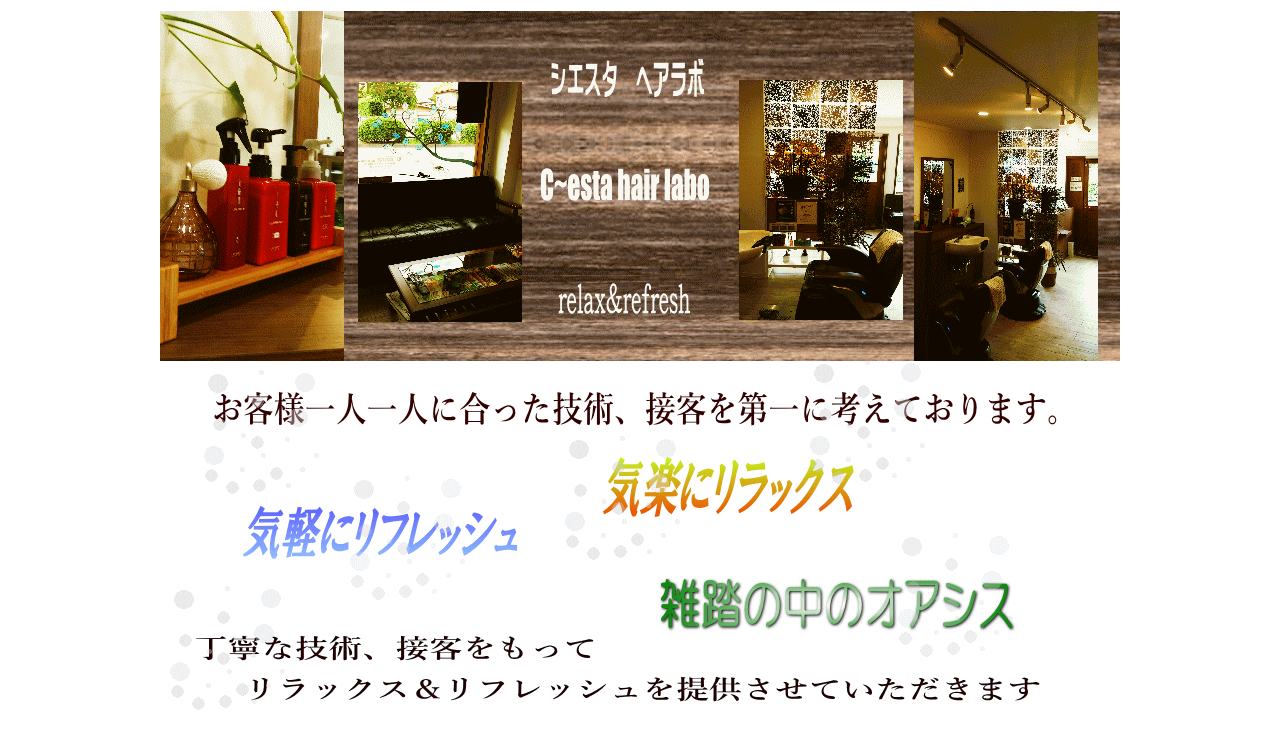

--- FILE ---
content_type: text/html
request_url: http://c-esta.com/sphpcon.html
body_size: 1449
content:
<!DOCTYPE HTML PUBLIC "-//W3C//DTD HTML 4.01 Transitional//EN" "http://www.w3.org/TR/html4/loose.dtd">
<html lang="ja">
<head>
<meta http-equiv="Content-Type" content="text/html; charset=Shift_JIS">
<meta http-equiv="Content-Style-Type" content="text/css">
<meta name="GENERATOR" content="JustSystems Homepage Builder Version 15.0.1.0 for Windows">
<title></title>
</head>
<body>
<div align="center">
  <table border="0" width="960">
    <tbody>
      <tr>
        <td><img src="sphpbngif.gif" width="960" height="350" border="0"><img src="sphp.con.gif" width="960" height="350" border="0">&nbsp;</td>
      </tr>
      <tr>
        <td>&nbsp;</td>
      </tr>
      <tr>
        <td align="center"><a href="sphpinfo.html"><img src="info.icn.gif" width="220" height="220" border="0"></a><img src="menu.spicn.gif" width="220" height="220" border="0"><img src="op.icn.gif" width="220" height="220" border="0"><img src="open.icn.gif" width="220" height="220" border="0">&nbsp;</td>
      </tr>
      <tr>
        <td align="center"><img src="salon.icn.gif" width="220" height="220" border="0"><img src="map.icn.gif" width="220" height="220" border="0"><a href="tel:0227815040"><img src="phone.icn.gif" width="220" height="220" border="0"></a>&nbsp;<a href="newpage1sphp.html"><img src="sptop.icn.gif" width="220" height="220" border="0"></a></td>
      </tr>
      <tr>
        <td>&nbsp;</td>
      </tr>
    </tbody>
  </table>
</div>
</body>
</html>